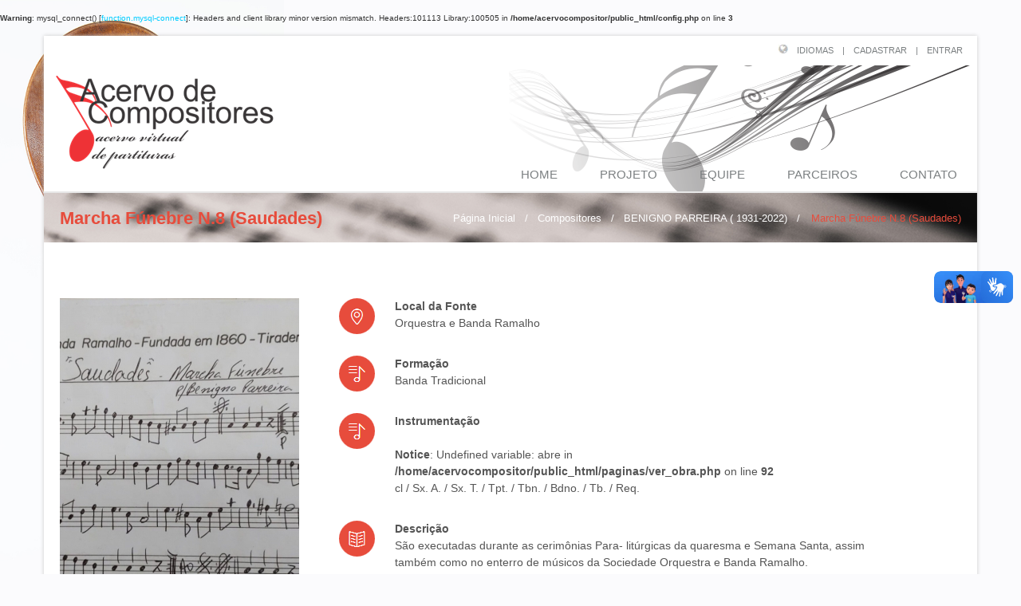

--- FILE ---
content_type: text/html
request_url: https://acervocompositores.art.br/obra/338
body_size: 2030
content:
<br />
<b>Warning</b>:  mysql_connect() [<a href='function.mysql-connect'>function.mysql-connect</a>]: Headers and client library minor version mismatch. Headers:101113 Library:100505 in <b>/home/acervocompositor/public_html/config.php</b> on line <b>3</b><br />
<!DOCTYPE html PUBLIC "-//W3C//DTD XHTML 1.0 Transitional//EN" "http://www.w3.org/TR/xhtml1/DTD/xhtml1-transitional.dtd">
<html xmlns="http://www.w3.org/1999/xhtml">
<head>
<meta http-equiv="Content-Type" content="text/html; charset=utf-8" />
<meta name="distribution" content="global" />
<meta name="resource-type" content="document" />
<meta name="description" content="Acervo virtual de partituras. Com músicas eruditas em formato de website, com obras do século XVIII, XIX e XX. Baixe as músicas em XML. Entre e conheça!" />
<meta name="keywords" content="música, partitura, compositores, erudita, clássica, minas gerais, São joão del-Rei" />
<meta http-equiv="Content-Language" content="pt-br" />
<meta http-equiv="pragma" content="no-cache" />
<meta name="revisit-after" content="" />
<meta name="classification" content="Entertainment - Information" />
<meta name="robots" content="ALL" />
<meta name="rating" content="General" />
<meta name="doc-type" content="Midia" />
<meta name="viewport" content="width=device-width, initial-scale=1.0">
<link rel="icon" href="favicon.ico" type="image/x-icon" />
<base href="https://acervocompositores.art.br/" />
<link href="scripts/estilo.css" rel="stylesheet" type="text/css">
<link href="admin/styles/plugins/tiptip/tiptip.css" rel="stylesheet" type="text/css">
<link href="scripts/chromestyle.css" rel="stylesheet" type="text/css">
<script src="admin/scripts/modernizr/modernizr.js"></script>
<script src="admin/scripts/jquery-1.10.2.min.js" type="text/javascript"></script>
<script src="admin/scripts/jquery-ui-1.10.4.min.js" type="text/javascript"></script>
<script type="text/javascript" src="scripts/acervocompositores.js"></script>
<script type="text/javascript" src="admin/scripts/tiptip/tiptip-min.js"></script>
<script src="scripts/chrome.js" type="text/javascript"></script>
<title>.:: Acervo de Compositores | Acervo Virtual de Partituras ::.</title>
</head>

<body>
    <noscript>You need to enable JavaScript to run this app.</noscript>
    <div id="root"></div>
    <div vw class="enabled">
      <div vw-access-button class="active"></div>
      <div vw-plugin-wrapper>
        <div class="vw-plugin-top-wrapper"></div>
      </div>
    </div>
    <script src="https://vlibras.gov.br/app/vlibras-plugin.js"></script>
    <script>
      new window.VLibras.Widget('https://vlibras.gov.br/app');
    </script>
    
	    <div id="ok"></div>

    <div id="container clearfix">
		<div class="bloco">
        	<div class="idiomas">
				<div class="menu1">
                    <div id="chromemenu">
                        <img src="imagens/globo.jpg" />
                        <a href="javascript:void(0);" rel="dropmenu1">IDIOMAS</a> | 
                                                <a href="cadastro">CADASTRAR</a> |
                        <a href="login">ENTRAR</a>
                                            </div>
                </div>
            </div>
        
			<div class="bloco-menu">
				<div class="logo"><a href="principal" class="tooltip" title="Página inicial!"><img src="imagens/logo.png" /></a></div>
				
                <ul class="menu2">
                	<li><a href="principal">HOME</a></li>
    <li><a href="projeto">PROJETO</a></li>
    <li><a href="equipe">EQUIPE</a></li>
    <li><a href="parceiros">PARCEIROS</a></li>
    <li><a href="contato">CONTATO</a></li>
                </ul>
            </div>
        
			<script src="http://code.jquery.com/jquery-migrate-1.0.0.js"></script>
<link href="admin/styles/plugins/fancybox/fancybox.css" rel="stylesheet" type="text/css">
<script type="text/javascript" src="admin/scripts/fancybox/fancybox.js"></script>
<script type="text/javascript">
$(document).ready(function(){
	$(".fancybox").fancybox();
});
</script>
    <div class="bloco-titulo">
        <div class="bloco-titulo-titulo">
        	Marcha Fúnebre N.8 (Saudades)        </div>
        <div class="menu3">
            <a href="principal">Página Inicial</a> /
            <a href="compositores">Compositores</a> /
            <a href="compositor/22">BENIGNO PARREIRA ( 1931-2022)</a> /
            <font>Marcha Fúnebre N.8 (Saudades)</font>
        </div>

    </div>
    <div class="miolo">
		<div class="titulo2"></div>
        <div class="clearfix"></div>
		
        <br /><br />
        <div class="coluna-obra1">
        	<a href="imagens/img_obras/945e7f6179e1711235d40b42744fe366.jpg" title="Visualizar imagem" rel="gal" class="tooltip fancybox"><img src="imagens/img_obras/945e7f6179e1711235d40b42744fe366_mini.jpg" /></a>
        </div>
        
        <div class="coluna-obra2">
            			<div class="bloco-obra">
                <div class="icone"><img src="imagens/ico_local.png" /></div>
                <div class="bloco-texto-obra">
                    <div class="titulo-obra"><strong>Local da Fonte</strong></div>
                    <div class="texto-obra">Orquestra e Banda Ramalho</div>
                </div>
            </div>
                                                        	<div class="bloco-obra">
                <div class="icone"><img src="imagens/ico_formacao.png" /></div>
                <div class="bloco-texto-obra">
                    <div class="titulo-obra"><strong>Formação</strong></div>
                    <div class="texto-obra">Banda Tradicional</div>
                </div>
            </div>
                                	<div class="bloco-obra">
                <div class="icone"><img src="imagens/ico_formacao.png" /></div>
                <div class="bloco-texto-obra">
                    <div class="titulo-obra"><strong>Instrumentação</strong></div>
                    <div class="texto-obra"><br />
<b>Notice</b>:  Undefined variable: abre in <b>/home/acervocompositor/public_html/paginas/ver_obra.php</b> on line <b>92</b><br />
cl / Sx. A. / Sx. T. / Tpt. / Tbn. / Bdno. / Tb. / Req.</div>
                </div>
            </div>
                                	<div class="bloco-obra">
                <div class="icone"><img src="imagens/ico_descricao.png" /></div>
                <div class="bloco-texto-obra">
                    <div class="titulo-obra"><strong>Descrição</strong></div>
                    <div class="texto-obra">São executadas durante as cerimônias Para- litúrgicas da quaresma e Semana Santa, 
assim também como no enterro de músicos da Sociedade Orquestra e Banda Ramalho.</div>
                </div>
            </div>
                                                        	<div class="bloco-obra">
                <div class="icone"><img src="imagens/ico_descricao.png" /></div>
                <div class="bloco-texto-obra">
                    <div class="titulo-obra"><strong>Fonte utilizada</strong></div>
                    <div class="texto-obra">Cópia por Tadeu Rodrigues, Orquestra e Banda Ramalho</div>
                </div>
            </div>
                  </div>
        <div class="clearfix"></div>
        
        <br /><br />
        
            <table width="100%" border="0" cellspacing="0" cellpadding="0" class="tabela">
              <tr>
                <td style="max-width: 40%;"><strong>Partitura</strong></td>
                <td style="max-width: 40%;"><strong>Descrição</strong></td>
                <td style="max-width: 20%;"><strong>Opções</strong></td>
              </tr>
			              <tr>
                <td>Marcha Fúnebre N.8 (Saudades)</td>
                <td>Obra Completa</td>
                <td>
                	<div class="visualizar"><a href="partitura/41">Visualizar</a></div>
                	<div class="download"><a href="imagens/img_obras/5cf8f15e1f87126763042869b36fe899.xml" download>Download</a></div>
                </td>
              </tr>
			            </table>

        <div class="clearfix"></div>
    </div>
            
			<div class="bloco-rodape">
				<div class="patrocinio"><img src="imagens/patrocinio.png" /></div>
			</div>
        
        </div>   
        <br />   
    </div>
    <div id="dropmenu1" class="dropmenudiv">
        <a href="lin/por" class="tooltip" title="Site em Português!">PORTUGUÊS <span><img src="imagens/marca.png" /></span></a>
        <a href="lin/ing" class="tooltip" title="Site in english!">ENGLISH </a>
        <a href="lin/esp" class="tooltip" title="Sitio en español!">ESPAÑOL </a>
    </div>
    <script type="text/javascript">
    cssdropdown.startchrome("chromemenu");
    </script>

</body>
</html>


--- FILE ---
content_type: text/css
request_url: https://acervocompositores.art.br/scripts/estilo.css
body_size: 2203
content:
@import url(http://fonts.googleapis.com/css?family=Open+Sans:400,300);

/* ==========================================================================
   Normatização CSS
   ========================================================================== */
* {
	outline:none;
}
img { border: 0; }
body {
	padding: 0;
	margin: 0;
    font-size: 62.5%;
	font-family: "Helvetica Neue",Helvetica,Arial,sans-serif;
	color: #333;
    line-height: 1.5;
	background: url("../imagens/fundo.jpg") no-repeat fixed 0% 0% / contain #FBFBFD !important;
}

*, *:before, *:after {
    -webkit-box-sizing: border-box;
    -moz-box-sizing: border-box;
    box-sizing: border-box;
}

a {
    color: #00ccff;
    text-decoration: none;
}

a:hover {
    text-decoration: underline;
}

/* ==|== Estilos Principais ================================================== */
#ok	{
	display: none;
	position: fixed;
	margin: 0 auto;
	background-color: #666;
	border: 0;
	width: 400px;
	padding: 15px;
	text-align:center;
	font-family: Arial, Helvetica, sans-serif;
	font-size: 12px;
	color: #FFF;
	left: 50%;
	top: 50%;
	margin-left:-200px;
	margin-top:-40px;
	border-radius: 5px;
	-moz-border-radius: 5px;
	-webkit-border-radius: 5px;
	font-weight: bold;
	z-index: 99999;
}
.mensagem_padrao	{
	position: fixed;
	margin: 0 auto;
	background-color: #FBFBFB;
	border: #E5E5E5 1px solid;
	width: 400px;
	text-align:center;
	font-family: Arial, Helvetica, sans-serif;
	font-size: 12px;
	color: #000;
	left: 50%;
	top: 50%;
	margin-left:-200px;
	margin-top:-40px;
	z-index: 1;
	padding: 15px;

}
.mensagem	{
	margin: 0 auto;
	background-color: #FBFBFB;
	border: #E5E5E5 1px solid;
	width: 400px;
	text-align:center;
	font-family: Arial, Helvetica, sans-serif;
	font-size: 12px;
	color: #000;
	
	padding: 15px;

}


.container {
	width: 100%;
    margin: 0 auto;
}
.bloco {
	box-shadow: 0px 0px 5px #CCC;
	display: block;
	max-width: 1170px;
    margin: 0 auto;
	background-color: #FFF;
}
img,
picture,
video,
embed {
    max-width: 100%;
}
.topo {
	width: 100%;
	padding: 0 10px 0 10px;
	height: 64px;
	background-image:url("../imagens/fundo_topo.jpg");
}
.bloco-topo {
	max-width: 980px;
	margin: 0 auto;
	height: 64px;
}
.idiomas {
	width: 100%;
	padding: 0 10px 0 10px;
	height: 37px;
}
.logo {
	text-align: left;
}
.menu1 {
	display: inline;
	color: #7C8082;
	font-size: 11px;
	float: right;
}
	.menu1 a {
		display: inline-block;
		color: #7C8082;
		padding: 10px 8px 0 8px;
		text-decoration: none;
	}
	.menu1 a:hover {
		text-decoration: underline;
	}
.bloco-menu {
	background: url("../imagens/fundo_menu.png") no-repeat scroll 100% center transparent !important;
	height: 160px;
	border-bottom: #E7E7E7 2px solid;
}
.menu2  {
	list-style: none;	
	float: right;
	margin-top: -10px;
}
	.menu2 li {
		display: inline-block;
	}
	.menu2 a {
		font-size: 15px;
		color: #7C8082;
		padding: 0 25px 10px 25px;
	}
	.menu2 a:hover {
		border-bottom: #E74C3C 2px solid;
		text-decoration: none;
	}

	.menu2_ativo a:hover {
		font-size: 15px;
		color: #E74C3C;
		padding: 0 25px 10px 25px;
	}
	.menu2_ativo a {
		border-bottom: #E74C3C 2px solid;
		color: #E74C3C;
		text-decoration: none;
	}

.menu3 {
	display: inline;
	color: #FFF;
	font-size: 13px;
	float: right;
	padding: 12px 20px 0 0;
}
	.menu3 font {
		color: #E74C3C;
		padding-left: 10px;
	}
	.menu3 a {
		display: inline-block;
		color: #FFF;
		padding: 10px 8px 0 8px;
		text-decoration: none;
	}
	.menu3 a:hover {
		text-decoration: underline;
	}
.bloco-rodape {
	background: url("../imagens/fundo_rodape.png") no-repeat scroll 100% 0px / 30% auto transparent;
	height: 170px;
	border-top: #E7E7E7 2px solid;
}
.miolo {
	min-height: 200px;
	padding: 20px 20px 50px 20px;
	font-size: 13px;
}
.patrocinio {
	padding-top: 10px;
	max-width: 940px;	
}
.bloco-titulo {
	background: url("../imagens/fundo_titulo.png") repeat scroll 0% 0% / cover transparent;
	margin: 0 auto;
	height: 62px;
}
	.bloco-titulo-titulo {
		display: inline-block;
		color: #E74C3C;
		font-weight: bold;
		font-size: 22px;
		font-family: 'Open Sans', sans-serif;
		padding: 15px 0 0 20px;
	}
.bloco-form {
	max-width: 380px;
	margin: 0 auto;	
	color: #777;
	text-align: center;
}
	.bloco-form h2 {
		font-size: 28px;
		font-weight: normal;
		font-family: "Open Sans",sans-serif;
	}
	.bloco-form h3 {
		font-size: 20px;
		font-weight: normal;
		font-family: "Open Sans",sans-serif;
		text-align: left;
	}
	.bloco-form p {
		font-size: 13px;
	}
	.bloco-form a {
		font-size: 13px;
		color: #777;
		text-decoration: underline;
	}
	.bloco-form a:hover {
		text-decoration: none;
	}
	.bloco-form-linha {
		border: #E74C3C 1px solid;
		margin: 30px 0;
	}
	.bloco-form-linha2 {
		border-bottom: 1px solid #EEE;
		margin: 30px 0;
	}
.input {
	margin: 10px 0;
	text-indent: 20px;
	font-size: 13px;
	border: 1px solid #BBBBBB; 
	color: #333;	
	background-color: #FFF;
	width: 100%;
	height: 33px;
}
.input:focus {
	background-color: #999;
	color: #FFF;	
}
.input2 {
	margin: 10px 0;
	text-indent: 20px;
	font-size: 13px;
	border: 1px solid #BBBBBB; 
	color: #333;	
	background-color: #FFF;
	width: 100%;
	height: 50px;
}
.input2:focus {
	background-color: #999;
	color: #FFF;	
}
.botao {
	margin: 10px 0;
	text-indent: 20px;
	font-size: 13px;
	border: 0; 
	color: #FFF;	
	background-color: #E74C3C;
	width: 70%;
	height: 33px;
}
	.botao:hover {
		background-color: #C0392B;
	}
.botao2,.botao3 {
	margin: 10px 0 10px 15px;
	text-indent: 20px;
	font-size: 20px;
	border: 0; 
	color: #FFF;	
	background-color: #E74C3C;
	width: 220px;
	height: 100px;
	border-radius: 5px;
	-moz-border-radius: 5px;
	-webkit-border-radius: 5px;
}
	.botao2:hover,.botao3:hover {
		background-color: #C0392B;
	}
.botao2 {
	background-color: #E74C3C;
}
.botao3 {
	background-color: #999;
}
	
.bloco-compositores {
	max-width: 90%;
	margin: 0 auto;
}
	.bloco-compositores a {
		color: #585F69;
		text-decoration: none;
	}
	.bloco-compositores a:hover {
		color: #E74C3C;	
		webkit-transition: all 0.45s;
		-moz-transition: all 0.45s;
		-o-transition: all 0.45s;
		transition: all 0.45s;
	}
	.bloco-compositores-foto {
		display: inline;
		float: left;
		max-width: 25%;
	}
	.bloco-compositores-texto {
		max-width: 73%;
		display: inline;
		float: left;
		padding-left: 20px;
	}
	.bloco-compositores h2 {
		font-size: 18px;
		font-weight: normal;
		text-transform: uppercase;
		font-family: "Open Sans",sans-serif;
	}

	.bloco-compositores span {
		padding: 5px;
		background-color: #E74C3C;
	}
	.bloco-compositores span a {
		color: #FFF;
		font-family: "Open Sans",sans-serif;
	}
	.bloco-compositores span:hover {
		background-color: #DDD;
	}
.coluna-compositor1 {
	width: 75%;
	display: inline-block;
	float: left;
}
.coluna-compositor2 {
	width: 24%;
	display: inline-block;
	float: right;
}
.texto1 {
	color: #555;
	font-size: 13px;
	text-align: justify;
}
.texto2 {
	color: #555;
	font-size: 15px;
	text-align: justify;
}
.titulo1 {
	color: #555;
	font-family: "Open Sans",sans-serif;
	font-size: 24px;
}
.titulo2 {
	color: #555;
	font-family: "Open Sans",sans-serif;
	font-size: 24px;
	padding: 0 0 10px 0;
	border-bottom: #E74C3C 2px solid;
	display: inline-block;
}
.foto {
	max-width: 480px;
	float: left; 
	border-collapse: collapse; 
	border-spacing: 0 0; 
	margin: 0 15px 15px 0; 
}
.bloco-compositores-lista {
	padding-top: 20px;
	max-width: 95%;
	margin: 0 auto;
}
	.bloco-compositores-lista a {
		font-size: 14px;
		color: #585F69;
		text-decoration: none;
	}
	.bloco-compositores-lista a:hover {
		color: #E74C3C;	
		webkit-transition: all 0.45s;
		-moz-transition: all 0.45s;
		-o-transition: all 0.45s;
		transition: all 0.45s;
	}
	.bloco-compositores-lista-foto {
		display: inline;
		float: left;
		max-width: 60px;
	}
.bloco-compositores-lista2 {
	text-align: center;
	padding-top: 20px;
	max-width: 95%;
	margin: 0 auto;
}
	.bloco-compositores-lista2 a {
		font-size: 14px;
		color: #585F69;
		text-decoration: none;
	}
	.bloco-compositores-lista2 a:hover {
		color: #E74C3C;	
		webkit-transition: all 0.45s;
		-moz-transition: all 0.45s;
		-o-transition: all 0.45s;
		transition: all 0.45s;
	}
	.bloco-compositores-lista-foto2 {
	}
.tabela {
	border-collapse: collapse;
	border: #DDD 1px solid;	
	margin-bottom: 20px;
}
.tabela tr td {
	font-size: 15px;
	border: #DDD 1px solid;	
	padding: 10px;
}
.tabela tr:nth-child(odd) {
    background-color:#FFF; 
}
.tabela tr:nth-child(even) {
    background-color:#F9F9F9; 
}
.status1,.status2 {
	width: 100%;
	color: #FFF;
	font-size: 11px;
	padding: 3px;
	text-align: center;
}
.status1 {
	background-color:#5CB85C;
}
.status2 {
	background-color:#F0AD4E;
}
.mais-info {
	background: #555 url(../imagens/ico_partitura.png) no-repeat 10px center;
	width: 150px;
	color: #FFF;
	font-size: 12px;
	padding: 3px;
	text-align: center;
	text-indent: 10px;
}
.mais-info a {
	color: #FFF;
}
.mais-info a:hover {
	color: #CCC;	
	webkit-transition: all 0.45s;
	-moz-transition: all 0.45s;
	-o-transition: all 0.45s;
	transition: all 0.45s;
	text-decoration: none;
}
.visualizar {
	background: #555 url(../imagens/ico_visualizar.png) no-repeat 10px center;
	width: 100px;
	color: #FFF;
	font-size: 12px;
	padding: 3px;
	text-align: center;
	text-indent: 10px;
	display: inline-block;
}
.visualizar a {
	color: #FFF;
}
.visualizar a:hover {
	color: #CCC;	
	webkit-transition: all 0.45s;
	-moz-transition: all 0.45s;
	-o-transition: all 0.45s;
	transition: all 0.45s;
	text-decoration: none;
}

.download {
	background: #555 url(../imagens/ico_download.png) no-repeat 10px center;
	width: 100px;
	color: #FFF;
	font-size: 12px;
	padding: 3px;
	text-align: center;
	text-indent: 10px;
	display: inline-block;
}
.download a {
	color: #FFF;
}
.download a:hover {
	color: #CCC;	
	webkit-transition: all 0.45s;
	-moz-transition: all 0.45s;
	-o-transition: all 0.45s;
	transition: all 0.45s;
	text-decoration: none;
}
.bloco-obra {
	width: 100%;
	padding-bottom: 30px;	
}
.coluna-obra1 {
	width: 30%;
	display: inline-block;
	float: left;
}
.coluna-obra2 {
	width: 69%;
	display: inline-block;
	float: right;
}
.icone {
	float: left;
	top: 8px;
	width: 70px;
	display: inline-block;	
}
.bloco-texto-obra {
	max-width: 600px;
	display: inline-block;	
}
.titulo-obra {
	color: #555;
	font-size: 14px;
	display: inline-block;	
}
.texto-obra {
	color: #555;
	font-size: 14px;
}
.bloco-categorias {
	text-align: center;
	margin: 0 auto;	
	padding: 20px 0 20px 0;
}
.bloco-categorias a {
	padding-right: 29px;
	display: inline-block;
	color: #FFF;
	font-size: 18px;
	text-shadow: 1px -1px #333;
}
.bloco-categorias a:last-child {
	padding-right: 0;
}
.bloco-categorias a:hover {
	text-decoration: none;
	color: #E74C3C;	
	webkit-transition: all 0.45s;
	-moz-transition: all 0.45s;
	-o-transition: all 0.45s;
	transition: all 0.45s;
	text-decoration: none;
}
.categoria {
	padding-top: 110px;
	width: 195px;
	height: 150px;
	background: url(../imagens/fundo_instrumento.jpg);
	border-radius: 5px;
	-moz-border-radius: 5px;
	-webkit-border-radius: 5px;
	border: 2px #000 solid;
	text-align: center;
}
.bloco-parceiros {
	text-align: left;
	margin: 0 auto;	
	padding-top: 10px;
}
.bloco-parceiros h2 {
}
.parceiro {
	padding-top: 30px;
	display: inline-block;
	padding-left: 25px;
}
.coluna-principal1 {
	width: 30%;
	display: inline-block;
	float: left;
}
.coluna-principal2 {
	min-height: 500px;
	width: 65%;
	display: inline-block;
	float: right;
}
.bloco-lista {
	max-width: 90%;
	margin: 0 auto;
	padding: 10px;
}
	.bloco-lista a {
		font-size: 16px;
		font-weight: 700;
		color: #585F69;
		text-decoration: none;
		border-bottom: 1px solid #EEE;
		display: block;
		padding-left: 20px;
		background: url(../imagens/marca.png) no-repeat 0 8px;
	}
	.bloco-lista a:hover {
		color: #E74C3C;	
		webkit-transition: all 0.45s;
		-moz-transition: all 0.45s;
		-o-transition: all 0.45s;
		transition: all 0.45s;
	}
.itens {
	display: inline-block;
}
	.itens span {
		display: block;
		text-align: center;
		color: #000;
		font-size: 12px;
		padding: 0.8em 0;
		font-weight: bold;
	}
	.itens font {
		display: block;
		text-align: center;
		color: #000;
		font-size: 12px;
		padding: 0.8em 0;
	}
.itens-equipe {
	display: inline-block;
	padding: 1em;
	margin: 1em;
	border: #CCC 1px solid;	
}
	.itens-equipe span {
		display: block;
		color: #000;
		font-size: 12px;
		padding: 0.8em 0;
		font-weight: bold;
	}
	.itens-equipe font {
		display: block;
		color: #000;
		font-size: 12px;
		margin-top: -0.8em;
	}
.item1 {
	width: 14%;
	display: inline-block;
	float: left;
}
.item2 {
	width: 85%;
	display: inline-block;
	float: right;
}
.letras {
	display: inline;
	text-align: center;
	margin: 0 auto;
}
	.letras a {
		font-size: 18px;
		font-weight: 700;
		color: #585F69;
		text-decoration: none;
		padding-right: 0.3em;
		border-bottom: 1px solid #EEE;
	}
/* ==========================================================================
   Media Queries
   ========================================================================== */

@media screen and (max-width: 980px) {
.coluna-compositor1 {
	width: 100%;
}
.coluna-compositor2 {
	width: 100%;
}

}
@media screen and (max-width: 768px) {
}
@media screen and (max-width: 600px) {
}
@media screen and (max-width: 480px) {
}
@media screen and (max-width: 320px) {
}


.clearfix:before,
.clearfix:after {
    content: " "; 
    display: table; 
}

.clearfix:after {
    clear: both;
}

.clearfix {
    *zoom: 1;
}




--- FILE ---
content_type: text/css
request_url: https://acervocompositores.art.br/scripts/chromestyle.css
body_size: 211
content:
.chromestyle{
	width: 99%;
	font-size: 18px;
	text-decoration: none;
}
.chromestyle:hover	{
	color: #00AFEF;
}

.chromestyle:after{ /*Add margin between menu and rest of content in Firefox*/
	content: "."; 
	display: block; 
	height: 0; 
	clear: both; 
	visibility: hidden;
}

/* ######### Style for Drop Down Menu ######### */

.dropmenudiv{
	width: 110px;
	position:absolute;
	top: 0;
	line-height:30px;
	z-index:100;
	background: #F0F0F0;
	visibility: hidden;
	filter: progid:DXImageTransform.Microsoft.Shadow(color=#CACACA,direction=135,strength=4); /*Add Shadow in IE. Remove if desired*/
	text-align: left;
}


.dropmenudiv a{
	font-size: 11px;
	width: auto;
	height: 30px;
	display: block;
	text-indent: 3px;
	padding: 5px;
	text-decoration: none;
	color: #7C8082;
}
.dropmenudiv span {
	padding-left: 10px;
}

* html .dropmenudiv a{ /*IE only hack*/
	width: 100%;
}

.dropmenudiv a:hover{ /*THEME CHANGE HERE*/
	background-color: #FAFAFA;
}




--- FILE ---
content_type: text/javascript
request_url: https://acervocompositores.art.br/admin/scripts/tiptip/tiptip-min.js
body_size: 655
content:
(function(e){e.fn.tipTip=function(t){var n={activation:"hover",keepAlive:!1,maxWidth:"200px",edgeOffset:3,defaultPosition:"bottom",delay:400,fadeIn:200,fadeOut:200,attribute:"title",content:!1,enter:function(){},exit:function(){}},r=e.extend(n,t);if(e("#tiptip_holder").length<=0){var i=e('<div id="tiptip_holder" style="max-width:'+r.maxWidth+';"></div>'),s=e('<div id="tiptip_content"></div>'),o=e('<div id="tiptip_arrow"></div>');e("body").append(i.html(s).prepend(o.html('<div id="tiptip_arrow_inner"></div>')))}else var i=e("#tiptip_holder"),s=e("#tiptip_content"),o=e("#tiptip_arrow");return this.each(function(){var t=e(this);if(r.content)var n=r.content;else var n=t.attr(r.attribute);if(n!=""){r.content||t.removeAttr(r.attribute);var u=!1;if(r.activation=="hover"){t.hover(function(){a()},function(){r.keepAlive||f()});r.keepAlive&&i.hover(function(){},function(){f()})}else if(r.activation=="focus")t.focus(function(){a()}).blur(function(){f()});else if(r.activation=="click"){t.click(function(){a();return!1}).hover(function(){},function(){r.keepAlive||f()});r.keepAlive&&i.hover(function(){},function(){f()})}function a(){r.enter.call(this);s.html(n);i.hide().removeAttr("class").css("margin","0");o.removeAttr("style");var a=parseInt(t.offset().top),f=parseInt(t.offset().left),l=parseInt(t.outerWidth()),c=parseInt(t.outerHeight()),h=i.outerWidth(),p=i.outerHeight(),d=Math.round((l-h)/2),v=Math.round((c-p)/2),m=Math.round(f+d),g=Math.round(a+c+r.edgeOffset),y="",b="",w=Math.round(h-12)/2;r.defaultPosition=="bottom"?y="_bottom":r.defaultPosition=="top"?y="_top":r.defaultPosition=="left"?y="_left":r.defaultPosition=="right"&&(y="_right");var E=d+f<parseInt(e(window).scrollLeft()),S=h+f>parseInt(e(window).width());if(E&&d<0||y=="_right"&&!S||y=="_left"&&f<h+r.edgeOffset+5){y="_right";b=Math.round(p-13)/2;w=-12;m=Math.round(f+l+r.edgeOffset);g=Math.round(a+v)}else if(S&&d<0||y=="_left"&&!E){y="_left";b=Math.round(p-13)/2;w=Math.round(h);m=Math.round(f-(h+r.edgeOffset+5));g=Math.round(a+v)}var x=a+c+r.edgeOffset+p+8>parseInt(e(window).height()+e(window).scrollTop()),T=a+c-(r.edgeOffset+p+8)<0;if(x||y=="_bottom"&&x||y=="_top"&&!T){y=="_top"||y=="_bottom"?y="_top":y+="_top";b=p;g=Math.round(a-(p+5+r.edgeOffset))}else if(T|(y=="_top"&&T)||y=="_bottom"&&!x){y=="_top"||y=="_bottom"?y="_bottom":y+="_bottom";b=-12;g=Math.round(a+c+r.edgeOffset)}if(y=="_right_top"||y=="_left_top")g+=5;else if(y=="_right_bottom"||y=="_left_bottom")g-=5;if(y=="_left_top"||y=="_left_bottom")m+=5;o.css({"margin-left":w+"px","margin-top":b+"px"});i.css({"margin-left":m+"px","margin-top":g+"px"}).attr("class","tip"+y);u&&clearTimeout(u);u=setTimeout(function(){i.stop(!0,!0).fadeIn(r.fadeIn)},r.delay)}function f(){r.exit.call(this);u&&clearTimeout(u);i.fadeOut(r.fadeOut)}}})}})(jQuery);

--- FILE ---
content_type: text/javascript
request_url: https://acervocompositores.art.br/scripts/acervocompositores.js
body_size: 1572
content:
jQuery.fn.reset = function (){
   $(this).each (function(){
      this.reset();
   });
}
$(document).ready( function() {
	
    $(".botao-menu").on('click', function(e) {  
        e.preventDefault();  
		$('.menu ul').toggle();
    });  
	

	$(document).on('click', '#botao_busca', function(){
		var res = $(this).attr('name');
		$("#tipo").val(res);

		$("#form_principal").submit();
		return false;  

	});
	
	$(document).on('submit', '#form_site', function(){
		$('#ok').show().html('<img src="imagens/loading.gif" width="15" height="15" border="0">');
		var res = $(this).attr('name');
		var dados = $(this).serialize();
		$.ajax({  
			type: "POST",  
			url: "acoes.php?acao="+res,  
			data: dados,  
			success: function( data )  
			{  
				$('#ok').html(data).hide().fadeIn(1500); 
				$('#form_site').reset();
				setTimeout("$('#ok').hide(500)", 8000);
			}  
		});  
		return false;  

	});
	
	$(document).on('submit', '#form_site2', function(){
		$('#ok').show().html('<img src="imagens/loading.gif" width="15" height="15" border="0">');
		var res = $(this).attr('name');
		var dados = $(this).serialize();
		$.ajax({  
			type: "POST",  
			url: "acoes.php?acao="+res,  
			data: dados,  
			success: function( data )  
			{  
				$('#ok').html(data).hide().fadeIn(1500); 
				setTimeout("$('#ok').hide(500)", 8000);
			}  
		});  
		return false;  

	});
	
	$(".tooltip").tipTip();

	$(document).on('change', '#como', function(){
		if($('#como').val() == "Proposta"){
			$('#codigo_acesso').hide();
		} else {
			$('#codigo_acesso').show();
		}
	});

	$(document).on('change', '#tipo', function(){
		if($('#tipo').val() == "cpf"){
			$('#selecao_cpf').show();
			$('#selecao_cnpj').hide();
		} else {
			$('#selecao_cpf').hide();
			$('#selecao_cnpj').show();
		}
	});

});


 <!-- In�cio da fun��o de criar m�scara
  function criaMascara(_RefObjeto, _Modelo){
    var valorAtual = _RefObjeto.value;        
    var valorNumerico = '';
    var nIndexModelo = 0;
    var nIndexString = 0;
    var valorFinal = '';
    var adicionarValor = true;     
      // limpa a string valor atual para verificar 
      // se todos os caracteres s�o n�meros
      for (i=0;i<_Modelo.length;i++){
        if (_Modelo.substr(i,1) != '#'){
          valorAtual = valorAtual.replace(_Modelo.substr(i,1),'');
      }}
      
      // verifica se todos os caracteres s�o n�meros
      for (i=0;i<valorAtual.length;i++){
        if (!isNaN(parseFloat(valorAtual.substr(i,1)))){
          valorNumerico = valorNumerico + valorAtual.substr(i,1);
      }}
      
      // aplica a m�scara ao campo informado usando
      // o modelo de m�scara informado no script
      for (i=0;i<_Modelo.length;i++){
        
        if (_Modelo.substr(i,1) == '#'){
          if (valorNumerico.substr(nIndexModelo,1) != ''){
            valorFinal = valorFinal + valorNumerico.substr(nIndexModelo,1);
            nIndexModelo++;nIndexString++;
          } 
            else {
              adicionarValor = false;
        }}
          
          else {
            if (adicionarValor && valorNumerico.substr(nIndexModelo,1) != ''){
            valorFinal = valorFinal + _Modelo.substr(nIndexString,1)
            nIndexString++;
          }}
      }
    
      //alert(valorFinal)
      _RefObjeto.value = valorFinal 

  }
  //--> Fim da fun��o de criar m�scara
  
function atualizacep(cep){
	cep = cep.replace(/\D/g,"");
	url="http://cep.correiocontrol.com.br/"+cep+".js";
	s=document.createElement('script');
	s.setAttribute('charset','utf-8');
	s.src=url;
	document.querySelector('head').appendChild(s);
}

function correiocontrolcep(valor){
	if (valor.erro) {
		alert('Cep n�o encontrado');
		return;
	};
	document.getElementById('rua').value=valor.logradouro;
	document.getElementById('bairro').value=valor.bairro;
	document.getElementById('cidade').value=valor.localidade;
	document.getElementById('uf').value=valor.uf;
	document.getElementById('num').focus();
 }
 
 
 <!-- Valida��o de exclus�o
function conf(url){
	if(confirm("Voc� tem certeza que deseja remover?")){
		location=url;
	} else {
		return;
	}
}
 //-->
 //Permite a digitacao apenas de numeros
function soNumero(evt) {
    var code = 0;
    var e = window.event;
    try
		{ if (e.keyCode) code = e.keyCode; } catch (e) { }
    try
		{ if (e.which) code = e.which; } catch (e) { } // Netscape 4.?   
    try
		{ if (e.charCode) code = e.charCode; } catch (e) { } // Mozilla  

    if (!(code > 47 && code < 58)) {
        try
			{ e.keyCode = 0; } catch (e) { }
        try
			{ e.which = 0; } catch (e) { } // Netscape 4.?   
        try
			{ e.charCode = 0; } catch (e) { } // Mozilla 
    }

}


 
 function NumberFilter(sText, size) {
    var ValidChars = "0123456789";
    var Number = "";
    var Char;

    for (i = 0; i < sText.length; i++) {
        Char = sText.charAt(i);
        if (ValidChars.indexOf(Char) != -1) {
            Number = Number + ValidChars.indexOf(Char);
        }
    }

    if (Number.length < size) {
        for (i = Number.length; i < size == true; i++) {
            //Number = "0" + Number;
            Number = "" + Number;
        }
    }
    return Number;
}


 function FormataCPF(Campo, teclapres) {
    var tecla = teclapres.keyCode;
    if (tecla != 9 && tecla != 8 && tecla != 46 && tecla != 37 && tecla != 39) {
        Campo.value = NumberFilter(Campo.value, 0);
        var vr = new String(Campo.value);
        vr = NumberFilter(vr, 12);
        if (vr.length > 11) {
            vr = vr.substring(1, 12);
        }
        tam = vr.length;
        if (tam > 0 && tam <= 3)
            Campo.value = vr.substr(0, tam);
        if (tam > 3 && tam < 7)
            Campo.value = vr.substr(0, 3) + '.' + vr.substr(3, tam);
        if (tam >= 7 && tam < 10)
            Campo.value = vr.substr(0, 3) + '.' + vr.substr(3, 3) + '.' + vr.substr(6, tam);
        if (tam >= 10 && tam < 12)
            Campo.value = vr.substr(0, 3) + '.' + vr.substr(3, 3) + '.' + vr.substr(6, 3) + '-' + vr.substr(9, tam-9);
    }
}

function FormataCNPJ(Campo, teclapres) {
    var tecla = teclapres.keyCode;
    if (tecla != 9 && tecla != 8 && tecla != 46 && tecla != 37 && tecla != 39) {
        Campo.value = NumberFilter(Campo.value, 0);
        var vr = new String(Campo.value);
        vr = NumberFilter(vr, 15);
        if (vr.length > 14) {
            vr = vr.substring(1, 15);
        }
        tam = vr.length;
        if (tam > 0 && tam <= 2)
            Campo.value = vr.substr(0, tam);
        if (tam > 2 && tam < 6)
            Campo.value = vr.substr(0, 2) + '.' + vr.substr(2, tam);
        if (tam >= 6&& tam < 9)
            Campo.value = vr.substr(0, 2) + '.' + vr.substr(2, 3) + '.' + vr.substr(5, tam);
        if (tam >= 9 && tam < 13)
            Campo.value = vr.substr(0, 2) + '.' + vr.substr(2, 3) + '.' + vr.substr(5, 3) + '/' + vr.substr(8, tam);
        if (tam >= 12 && tam < 15)
            Campo.value = vr.substr(0, 2) + '.' + vr.substr(2, 3) + '.' + vr.substr(5, 3) + '/' + vr.substr(8, 4) + '-' + vr.substr(12, tam-12);
    }
}


